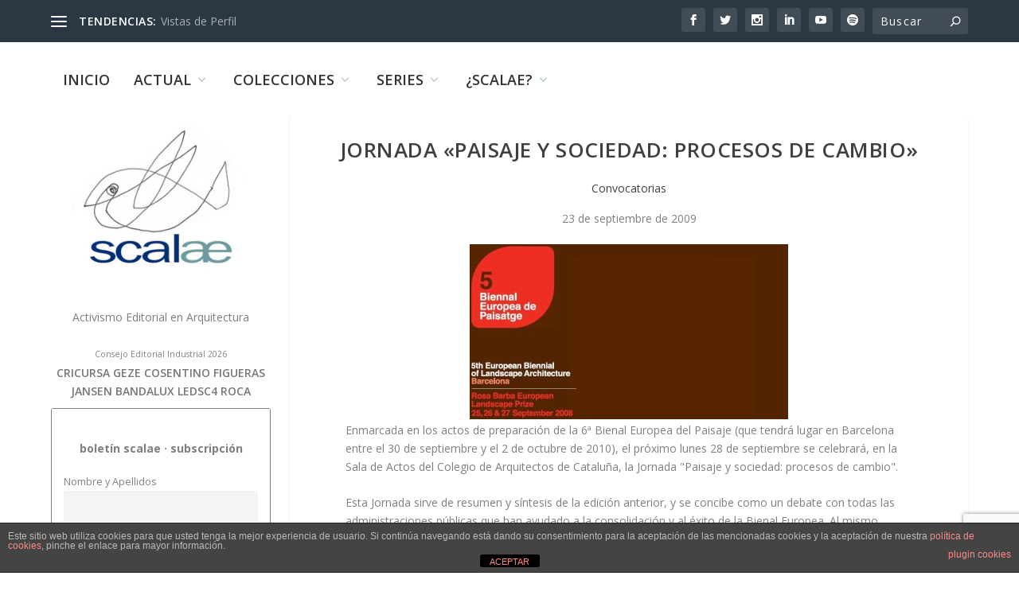

--- FILE ---
content_type: text/html; charset=utf-8
request_url: https://www.google.com/recaptcha/api2/anchor?ar=1&k=6LcrplQrAAAAAMJ9ISS-ZDV9qw65kqaIZQB8Bp_N&co=aHR0cHM6Ly9zY2FsYWUubmV0OjQ0Mw..&hl=en&v=PoyoqOPhxBO7pBk68S4YbpHZ&size=invisible&anchor-ms=20000&execute-ms=30000&cb=lz82bp9igjuv
body_size: 48833
content:
<!DOCTYPE HTML><html dir="ltr" lang="en"><head><meta http-equiv="Content-Type" content="text/html; charset=UTF-8">
<meta http-equiv="X-UA-Compatible" content="IE=edge">
<title>reCAPTCHA</title>
<style type="text/css">
/* cyrillic-ext */
@font-face {
  font-family: 'Roboto';
  font-style: normal;
  font-weight: 400;
  font-stretch: 100%;
  src: url(//fonts.gstatic.com/s/roboto/v48/KFO7CnqEu92Fr1ME7kSn66aGLdTylUAMa3GUBHMdazTgWw.woff2) format('woff2');
  unicode-range: U+0460-052F, U+1C80-1C8A, U+20B4, U+2DE0-2DFF, U+A640-A69F, U+FE2E-FE2F;
}
/* cyrillic */
@font-face {
  font-family: 'Roboto';
  font-style: normal;
  font-weight: 400;
  font-stretch: 100%;
  src: url(//fonts.gstatic.com/s/roboto/v48/KFO7CnqEu92Fr1ME7kSn66aGLdTylUAMa3iUBHMdazTgWw.woff2) format('woff2');
  unicode-range: U+0301, U+0400-045F, U+0490-0491, U+04B0-04B1, U+2116;
}
/* greek-ext */
@font-face {
  font-family: 'Roboto';
  font-style: normal;
  font-weight: 400;
  font-stretch: 100%;
  src: url(//fonts.gstatic.com/s/roboto/v48/KFO7CnqEu92Fr1ME7kSn66aGLdTylUAMa3CUBHMdazTgWw.woff2) format('woff2');
  unicode-range: U+1F00-1FFF;
}
/* greek */
@font-face {
  font-family: 'Roboto';
  font-style: normal;
  font-weight: 400;
  font-stretch: 100%;
  src: url(//fonts.gstatic.com/s/roboto/v48/KFO7CnqEu92Fr1ME7kSn66aGLdTylUAMa3-UBHMdazTgWw.woff2) format('woff2');
  unicode-range: U+0370-0377, U+037A-037F, U+0384-038A, U+038C, U+038E-03A1, U+03A3-03FF;
}
/* math */
@font-face {
  font-family: 'Roboto';
  font-style: normal;
  font-weight: 400;
  font-stretch: 100%;
  src: url(//fonts.gstatic.com/s/roboto/v48/KFO7CnqEu92Fr1ME7kSn66aGLdTylUAMawCUBHMdazTgWw.woff2) format('woff2');
  unicode-range: U+0302-0303, U+0305, U+0307-0308, U+0310, U+0312, U+0315, U+031A, U+0326-0327, U+032C, U+032F-0330, U+0332-0333, U+0338, U+033A, U+0346, U+034D, U+0391-03A1, U+03A3-03A9, U+03B1-03C9, U+03D1, U+03D5-03D6, U+03F0-03F1, U+03F4-03F5, U+2016-2017, U+2034-2038, U+203C, U+2040, U+2043, U+2047, U+2050, U+2057, U+205F, U+2070-2071, U+2074-208E, U+2090-209C, U+20D0-20DC, U+20E1, U+20E5-20EF, U+2100-2112, U+2114-2115, U+2117-2121, U+2123-214F, U+2190, U+2192, U+2194-21AE, U+21B0-21E5, U+21F1-21F2, U+21F4-2211, U+2213-2214, U+2216-22FF, U+2308-230B, U+2310, U+2319, U+231C-2321, U+2336-237A, U+237C, U+2395, U+239B-23B7, U+23D0, U+23DC-23E1, U+2474-2475, U+25AF, U+25B3, U+25B7, U+25BD, U+25C1, U+25CA, U+25CC, U+25FB, U+266D-266F, U+27C0-27FF, U+2900-2AFF, U+2B0E-2B11, U+2B30-2B4C, U+2BFE, U+3030, U+FF5B, U+FF5D, U+1D400-1D7FF, U+1EE00-1EEFF;
}
/* symbols */
@font-face {
  font-family: 'Roboto';
  font-style: normal;
  font-weight: 400;
  font-stretch: 100%;
  src: url(//fonts.gstatic.com/s/roboto/v48/KFO7CnqEu92Fr1ME7kSn66aGLdTylUAMaxKUBHMdazTgWw.woff2) format('woff2');
  unicode-range: U+0001-000C, U+000E-001F, U+007F-009F, U+20DD-20E0, U+20E2-20E4, U+2150-218F, U+2190, U+2192, U+2194-2199, U+21AF, U+21E6-21F0, U+21F3, U+2218-2219, U+2299, U+22C4-22C6, U+2300-243F, U+2440-244A, U+2460-24FF, U+25A0-27BF, U+2800-28FF, U+2921-2922, U+2981, U+29BF, U+29EB, U+2B00-2BFF, U+4DC0-4DFF, U+FFF9-FFFB, U+10140-1018E, U+10190-1019C, U+101A0, U+101D0-101FD, U+102E0-102FB, U+10E60-10E7E, U+1D2C0-1D2D3, U+1D2E0-1D37F, U+1F000-1F0FF, U+1F100-1F1AD, U+1F1E6-1F1FF, U+1F30D-1F30F, U+1F315, U+1F31C, U+1F31E, U+1F320-1F32C, U+1F336, U+1F378, U+1F37D, U+1F382, U+1F393-1F39F, U+1F3A7-1F3A8, U+1F3AC-1F3AF, U+1F3C2, U+1F3C4-1F3C6, U+1F3CA-1F3CE, U+1F3D4-1F3E0, U+1F3ED, U+1F3F1-1F3F3, U+1F3F5-1F3F7, U+1F408, U+1F415, U+1F41F, U+1F426, U+1F43F, U+1F441-1F442, U+1F444, U+1F446-1F449, U+1F44C-1F44E, U+1F453, U+1F46A, U+1F47D, U+1F4A3, U+1F4B0, U+1F4B3, U+1F4B9, U+1F4BB, U+1F4BF, U+1F4C8-1F4CB, U+1F4D6, U+1F4DA, U+1F4DF, U+1F4E3-1F4E6, U+1F4EA-1F4ED, U+1F4F7, U+1F4F9-1F4FB, U+1F4FD-1F4FE, U+1F503, U+1F507-1F50B, U+1F50D, U+1F512-1F513, U+1F53E-1F54A, U+1F54F-1F5FA, U+1F610, U+1F650-1F67F, U+1F687, U+1F68D, U+1F691, U+1F694, U+1F698, U+1F6AD, U+1F6B2, U+1F6B9-1F6BA, U+1F6BC, U+1F6C6-1F6CF, U+1F6D3-1F6D7, U+1F6E0-1F6EA, U+1F6F0-1F6F3, U+1F6F7-1F6FC, U+1F700-1F7FF, U+1F800-1F80B, U+1F810-1F847, U+1F850-1F859, U+1F860-1F887, U+1F890-1F8AD, U+1F8B0-1F8BB, U+1F8C0-1F8C1, U+1F900-1F90B, U+1F93B, U+1F946, U+1F984, U+1F996, U+1F9E9, U+1FA00-1FA6F, U+1FA70-1FA7C, U+1FA80-1FA89, U+1FA8F-1FAC6, U+1FACE-1FADC, U+1FADF-1FAE9, U+1FAF0-1FAF8, U+1FB00-1FBFF;
}
/* vietnamese */
@font-face {
  font-family: 'Roboto';
  font-style: normal;
  font-weight: 400;
  font-stretch: 100%;
  src: url(//fonts.gstatic.com/s/roboto/v48/KFO7CnqEu92Fr1ME7kSn66aGLdTylUAMa3OUBHMdazTgWw.woff2) format('woff2');
  unicode-range: U+0102-0103, U+0110-0111, U+0128-0129, U+0168-0169, U+01A0-01A1, U+01AF-01B0, U+0300-0301, U+0303-0304, U+0308-0309, U+0323, U+0329, U+1EA0-1EF9, U+20AB;
}
/* latin-ext */
@font-face {
  font-family: 'Roboto';
  font-style: normal;
  font-weight: 400;
  font-stretch: 100%;
  src: url(//fonts.gstatic.com/s/roboto/v48/KFO7CnqEu92Fr1ME7kSn66aGLdTylUAMa3KUBHMdazTgWw.woff2) format('woff2');
  unicode-range: U+0100-02BA, U+02BD-02C5, U+02C7-02CC, U+02CE-02D7, U+02DD-02FF, U+0304, U+0308, U+0329, U+1D00-1DBF, U+1E00-1E9F, U+1EF2-1EFF, U+2020, U+20A0-20AB, U+20AD-20C0, U+2113, U+2C60-2C7F, U+A720-A7FF;
}
/* latin */
@font-face {
  font-family: 'Roboto';
  font-style: normal;
  font-weight: 400;
  font-stretch: 100%;
  src: url(//fonts.gstatic.com/s/roboto/v48/KFO7CnqEu92Fr1ME7kSn66aGLdTylUAMa3yUBHMdazQ.woff2) format('woff2');
  unicode-range: U+0000-00FF, U+0131, U+0152-0153, U+02BB-02BC, U+02C6, U+02DA, U+02DC, U+0304, U+0308, U+0329, U+2000-206F, U+20AC, U+2122, U+2191, U+2193, U+2212, U+2215, U+FEFF, U+FFFD;
}
/* cyrillic-ext */
@font-face {
  font-family: 'Roboto';
  font-style: normal;
  font-weight: 500;
  font-stretch: 100%;
  src: url(//fonts.gstatic.com/s/roboto/v48/KFO7CnqEu92Fr1ME7kSn66aGLdTylUAMa3GUBHMdazTgWw.woff2) format('woff2');
  unicode-range: U+0460-052F, U+1C80-1C8A, U+20B4, U+2DE0-2DFF, U+A640-A69F, U+FE2E-FE2F;
}
/* cyrillic */
@font-face {
  font-family: 'Roboto';
  font-style: normal;
  font-weight: 500;
  font-stretch: 100%;
  src: url(//fonts.gstatic.com/s/roboto/v48/KFO7CnqEu92Fr1ME7kSn66aGLdTylUAMa3iUBHMdazTgWw.woff2) format('woff2');
  unicode-range: U+0301, U+0400-045F, U+0490-0491, U+04B0-04B1, U+2116;
}
/* greek-ext */
@font-face {
  font-family: 'Roboto';
  font-style: normal;
  font-weight: 500;
  font-stretch: 100%;
  src: url(//fonts.gstatic.com/s/roboto/v48/KFO7CnqEu92Fr1ME7kSn66aGLdTylUAMa3CUBHMdazTgWw.woff2) format('woff2');
  unicode-range: U+1F00-1FFF;
}
/* greek */
@font-face {
  font-family: 'Roboto';
  font-style: normal;
  font-weight: 500;
  font-stretch: 100%;
  src: url(//fonts.gstatic.com/s/roboto/v48/KFO7CnqEu92Fr1ME7kSn66aGLdTylUAMa3-UBHMdazTgWw.woff2) format('woff2');
  unicode-range: U+0370-0377, U+037A-037F, U+0384-038A, U+038C, U+038E-03A1, U+03A3-03FF;
}
/* math */
@font-face {
  font-family: 'Roboto';
  font-style: normal;
  font-weight: 500;
  font-stretch: 100%;
  src: url(//fonts.gstatic.com/s/roboto/v48/KFO7CnqEu92Fr1ME7kSn66aGLdTylUAMawCUBHMdazTgWw.woff2) format('woff2');
  unicode-range: U+0302-0303, U+0305, U+0307-0308, U+0310, U+0312, U+0315, U+031A, U+0326-0327, U+032C, U+032F-0330, U+0332-0333, U+0338, U+033A, U+0346, U+034D, U+0391-03A1, U+03A3-03A9, U+03B1-03C9, U+03D1, U+03D5-03D6, U+03F0-03F1, U+03F4-03F5, U+2016-2017, U+2034-2038, U+203C, U+2040, U+2043, U+2047, U+2050, U+2057, U+205F, U+2070-2071, U+2074-208E, U+2090-209C, U+20D0-20DC, U+20E1, U+20E5-20EF, U+2100-2112, U+2114-2115, U+2117-2121, U+2123-214F, U+2190, U+2192, U+2194-21AE, U+21B0-21E5, U+21F1-21F2, U+21F4-2211, U+2213-2214, U+2216-22FF, U+2308-230B, U+2310, U+2319, U+231C-2321, U+2336-237A, U+237C, U+2395, U+239B-23B7, U+23D0, U+23DC-23E1, U+2474-2475, U+25AF, U+25B3, U+25B7, U+25BD, U+25C1, U+25CA, U+25CC, U+25FB, U+266D-266F, U+27C0-27FF, U+2900-2AFF, U+2B0E-2B11, U+2B30-2B4C, U+2BFE, U+3030, U+FF5B, U+FF5D, U+1D400-1D7FF, U+1EE00-1EEFF;
}
/* symbols */
@font-face {
  font-family: 'Roboto';
  font-style: normal;
  font-weight: 500;
  font-stretch: 100%;
  src: url(//fonts.gstatic.com/s/roboto/v48/KFO7CnqEu92Fr1ME7kSn66aGLdTylUAMaxKUBHMdazTgWw.woff2) format('woff2');
  unicode-range: U+0001-000C, U+000E-001F, U+007F-009F, U+20DD-20E0, U+20E2-20E4, U+2150-218F, U+2190, U+2192, U+2194-2199, U+21AF, U+21E6-21F0, U+21F3, U+2218-2219, U+2299, U+22C4-22C6, U+2300-243F, U+2440-244A, U+2460-24FF, U+25A0-27BF, U+2800-28FF, U+2921-2922, U+2981, U+29BF, U+29EB, U+2B00-2BFF, U+4DC0-4DFF, U+FFF9-FFFB, U+10140-1018E, U+10190-1019C, U+101A0, U+101D0-101FD, U+102E0-102FB, U+10E60-10E7E, U+1D2C0-1D2D3, U+1D2E0-1D37F, U+1F000-1F0FF, U+1F100-1F1AD, U+1F1E6-1F1FF, U+1F30D-1F30F, U+1F315, U+1F31C, U+1F31E, U+1F320-1F32C, U+1F336, U+1F378, U+1F37D, U+1F382, U+1F393-1F39F, U+1F3A7-1F3A8, U+1F3AC-1F3AF, U+1F3C2, U+1F3C4-1F3C6, U+1F3CA-1F3CE, U+1F3D4-1F3E0, U+1F3ED, U+1F3F1-1F3F3, U+1F3F5-1F3F7, U+1F408, U+1F415, U+1F41F, U+1F426, U+1F43F, U+1F441-1F442, U+1F444, U+1F446-1F449, U+1F44C-1F44E, U+1F453, U+1F46A, U+1F47D, U+1F4A3, U+1F4B0, U+1F4B3, U+1F4B9, U+1F4BB, U+1F4BF, U+1F4C8-1F4CB, U+1F4D6, U+1F4DA, U+1F4DF, U+1F4E3-1F4E6, U+1F4EA-1F4ED, U+1F4F7, U+1F4F9-1F4FB, U+1F4FD-1F4FE, U+1F503, U+1F507-1F50B, U+1F50D, U+1F512-1F513, U+1F53E-1F54A, U+1F54F-1F5FA, U+1F610, U+1F650-1F67F, U+1F687, U+1F68D, U+1F691, U+1F694, U+1F698, U+1F6AD, U+1F6B2, U+1F6B9-1F6BA, U+1F6BC, U+1F6C6-1F6CF, U+1F6D3-1F6D7, U+1F6E0-1F6EA, U+1F6F0-1F6F3, U+1F6F7-1F6FC, U+1F700-1F7FF, U+1F800-1F80B, U+1F810-1F847, U+1F850-1F859, U+1F860-1F887, U+1F890-1F8AD, U+1F8B0-1F8BB, U+1F8C0-1F8C1, U+1F900-1F90B, U+1F93B, U+1F946, U+1F984, U+1F996, U+1F9E9, U+1FA00-1FA6F, U+1FA70-1FA7C, U+1FA80-1FA89, U+1FA8F-1FAC6, U+1FACE-1FADC, U+1FADF-1FAE9, U+1FAF0-1FAF8, U+1FB00-1FBFF;
}
/* vietnamese */
@font-face {
  font-family: 'Roboto';
  font-style: normal;
  font-weight: 500;
  font-stretch: 100%;
  src: url(//fonts.gstatic.com/s/roboto/v48/KFO7CnqEu92Fr1ME7kSn66aGLdTylUAMa3OUBHMdazTgWw.woff2) format('woff2');
  unicode-range: U+0102-0103, U+0110-0111, U+0128-0129, U+0168-0169, U+01A0-01A1, U+01AF-01B0, U+0300-0301, U+0303-0304, U+0308-0309, U+0323, U+0329, U+1EA0-1EF9, U+20AB;
}
/* latin-ext */
@font-face {
  font-family: 'Roboto';
  font-style: normal;
  font-weight: 500;
  font-stretch: 100%;
  src: url(//fonts.gstatic.com/s/roboto/v48/KFO7CnqEu92Fr1ME7kSn66aGLdTylUAMa3KUBHMdazTgWw.woff2) format('woff2');
  unicode-range: U+0100-02BA, U+02BD-02C5, U+02C7-02CC, U+02CE-02D7, U+02DD-02FF, U+0304, U+0308, U+0329, U+1D00-1DBF, U+1E00-1E9F, U+1EF2-1EFF, U+2020, U+20A0-20AB, U+20AD-20C0, U+2113, U+2C60-2C7F, U+A720-A7FF;
}
/* latin */
@font-face {
  font-family: 'Roboto';
  font-style: normal;
  font-weight: 500;
  font-stretch: 100%;
  src: url(//fonts.gstatic.com/s/roboto/v48/KFO7CnqEu92Fr1ME7kSn66aGLdTylUAMa3yUBHMdazQ.woff2) format('woff2');
  unicode-range: U+0000-00FF, U+0131, U+0152-0153, U+02BB-02BC, U+02C6, U+02DA, U+02DC, U+0304, U+0308, U+0329, U+2000-206F, U+20AC, U+2122, U+2191, U+2193, U+2212, U+2215, U+FEFF, U+FFFD;
}
/* cyrillic-ext */
@font-face {
  font-family: 'Roboto';
  font-style: normal;
  font-weight: 900;
  font-stretch: 100%;
  src: url(//fonts.gstatic.com/s/roboto/v48/KFO7CnqEu92Fr1ME7kSn66aGLdTylUAMa3GUBHMdazTgWw.woff2) format('woff2');
  unicode-range: U+0460-052F, U+1C80-1C8A, U+20B4, U+2DE0-2DFF, U+A640-A69F, U+FE2E-FE2F;
}
/* cyrillic */
@font-face {
  font-family: 'Roboto';
  font-style: normal;
  font-weight: 900;
  font-stretch: 100%;
  src: url(//fonts.gstatic.com/s/roboto/v48/KFO7CnqEu92Fr1ME7kSn66aGLdTylUAMa3iUBHMdazTgWw.woff2) format('woff2');
  unicode-range: U+0301, U+0400-045F, U+0490-0491, U+04B0-04B1, U+2116;
}
/* greek-ext */
@font-face {
  font-family: 'Roboto';
  font-style: normal;
  font-weight: 900;
  font-stretch: 100%;
  src: url(//fonts.gstatic.com/s/roboto/v48/KFO7CnqEu92Fr1ME7kSn66aGLdTylUAMa3CUBHMdazTgWw.woff2) format('woff2');
  unicode-range: U+1F00-1FFF;
}
/* greek */
@font-face {
  font-family: 'Roboto';
  font-style: normal;
  font-weight: 900;
  font-stretch: 100%;
  src: url(//fonts.gstatic.com/s/roboto/v48/KFO7CnqEu92Fr1ME7kSn66aGLdTylUAMa3-UBHMdazTgWw.woff2) format('woff2');
  unicode-range: U+0370-0377, U+037A-037F, U+0384-038A, U+038C, U+038E-03A1, U+03A3-03FF;
}
/* math */
@font-face {
  font-family: 'Roboto';
  font-style: normal;
  font-weight: 900;
  font-stretch: 100%;
  src: url(//fonts.gstatic.com/s/roboto/v48/KFO7CnqEu92Fr1ME7kSn66aGLdTylUAMawCUBHMdazTgWw.woff2) format('woff2');
  unicode-range: U+0302-0303, U+0305, U+0307-0308, U+0310, U+0312, U+0315, U+031A, U+0326-0327, U+032C, U+032F-0330, U+0332-0333, U+0338, U+033A, U+0346, U+034D, U+0391-03A1, U+03A3-03A9, U+03B1-03C9, U+03D1, U+03D5-03D6, U+03F0-03F1, U+03F4-03F5, U+2016-2017, U+2034-2038, U+203C, U+2040, U+2043, U+2047, U+2050, U+2057, U+205F, U+2070-2071, U+2074-208E, U+2090-209C, U+20D0-20DC, U+20E1, U+20E5-20EF, U+2100-2112, U+2114-2115, U+2117-2121, U+2123-214F, U+2190, U+2192, U+2194-21AE, U+21B0-21E5, U+21F1-21F2, U+21F4-2211, U+2213-2214, U+2216-22FF, U+2308-230B, U+2310, U+2319, U+231C-2321, U+2336-237A, U+237C, U+2395, U+239B-23B7, U+23D0, U+23DC-23E1, U+2474-2475, U+25AF, U+25B3, U+25B7, U+25BD, U+25C1, U+25CA, U+25CC, U+25FB, U+266D-266F, U+27C0-27FF, U+2900-2AFF, U+2B0E-2B11, U+2B30-2B4C, U+2BFE, U+3030, U+FF5B, U+FF5D, U+1D400-1D7FF, U+1EE00-1EEFF;
}
/* symbols */
@font-face {
  font-family: 'Roboto';
  font-style: normal;
  font-weight: 900;
  font-stretch: 100%;
  src: url(//fonts.gstatic.com/s/roboto/v48/KFO7CnqEu92Fr1ME7kSn66aGLdTylUAMaxKUBHMdazTgWw.woff2) format('woff2');
  unicode-range: U+0001-000C, U+000E-001F, U+007F-009F, U+20DD-20E0, U+20E2-20E4, U+2150-218F, U+2190, U+2192, U+2194-2199, U+21AF, U+21E6-21F0, U+21F3, U+2218-2219, U+2299, U+22C4-22C6, U+2300-243F, U+2440-244A, U+2460-24FF, U+25A0-27BF, U+2800-28FF, U+2921-2922, U+2981, U+29BF, U+29EB, U+2B00-2BFF, U+4DC0-4DFF, U+FFF9-FFFB, U+10140-1018E, U+10190-1019C, U+101A0, U+101D0-101FD, U+102E0-102FB, U+10E60-10E7E, U+1D2C0-1D2D3, U+1D2E0-1D37F, U+1F000-1F0FF, U+1F100-1F1AD, U+1F1E6-1F1FF, U+1F30D-1F30F, U+1F315, U+1F31C, U+1F31E, U+1F320-1F32C, U+1F336, U+1F378, U+1F37D, U+1F382, U+1F393-1F39F, U+1F3A7-1F3A8, U+1F3AC-1F3AF, U+1F3C2, U+1F3C4-1F3C6, U+1F3CA-1F3CE, U+1F3D4-1F3E0, U+1F3ED, U+1F3F1-1F3F3, U+1F3F5-1F3F7, U+1F408, U+1F415, U+1F41F, U+1F426, U+1F43F, U+1F441-1F442, U+1F444, U+1F446-1F449, U+1F44C-1F44E, U+1F453, U+1F46A, U+1F47D, U+1F4A3, U+1F4B0, U+1F4B3, U+1F4B9, U+1F4BB, U+1F4BF, U+1F4C8-1F4CB, U+1F4D6, U+1F4DA, U+1F4DF, U+1F4E3-1F4E6, U+1F4EA-1F4ED, U+1F4F7, U+1F4F9-1F4FB, U+1F4FD-1F4FE, U+1F503, U+1F507-1F50B, U+1F50D, U+1F512-1F513, U+1F53E-1F54A, U+1F54F-1F5FA, U+1F610, U+1F650-1F67F, U+1F687, U+1F68D, U+1F691, U+1F694, U+1F698, U+1F6AD, U+1F6B2, U+1F6B9-1F6BA, U+1F6BC, U+1F6C6-1F6CF, U+1F6D3-1F6D7, U+1F6E0-1F6EA, U+1F6F0-1F6F3, U+1F6F7-1F6FC, U+1F700-1F7FF, U+1F800-1F80B, U+1F810-1F847, U+1F850-1F859, U+1F860-1F887, U+1F890-1F8AD, U+1F8B0-1F8BB, U+1F8C0-1F8C1, U+1F900-1F90B, U+1F93B, U+1F946, U+1F984, U+1F996, U+1F9E9, U+1FA00-1FA6F, U+1FA70-1FA7C, U+1FA80-1FA89, U+1FA8F-1FAC6, U+1FACE-1FADC, U+1FADF-1FAE9, U+1FAF0-1FAF8, U+1FB00-1FBFF;
}
/* vietnamese */
@font-face {
  font-family: 'Roboto';
  font-style: normal;
  font-weight: 900;
  font-stretch: 100%;
  src: url(//fonts.gstatic.com/s/roboto/v48/KFO7CnqEu92Fr1ME7kSn66aGLdTylUAMa3OUBHMdazTgWw.woff2) format('woff2');
  unicode-range: U+0102-0103, U+0110-0111, U+0128-0129, U+0168-0169, U+01A0-01A1, U+01AF-01B0, U+0300-0301, U+0303-0304, U+0308-0309, U+0323, U+0329, U+1EA0-1EF9, U+20AB;
}
/* latin-ext */
@font-face {
  font-family: 'Roboto';
  font-style: normal;
  font-weight: 900;
  font-stretch: 100%;
  src: url(//fonts.gstatic.com/s/roboto/v48/KFO7CnqEu92Fr1ME7kSn66aGLdTylUAMa3KUBHMdazTgWw.woff2) format('woff2');
  unicode-range: U+0100-02BA, U+02BD-02C5, U+02C7-02CC, U+02CE-02D7, U+02DD-02FF, U+0304, U+0308, U+0329, U+1D00-1DBF, U+1E00-1E9F, U+1EF2-1EFF, U+2020, U+20A0-20AB, U+20AD-20C0, U+2113, U+2C60-2C7F, U+A720-A7FF;
}
/* latin */
@font-face {
  font-family: 'Roboto';
  font-style: normal;
  font-weight: 900;
  font-stretch: 100%;
  src: url(//fonts.gstatic.com/s/roboto/v48/KFO7CnqEu92Fr1ME7kSn66aGLdTylUAMa3yUBHMdazQ.woff2) format('woff2');
  unicode-range: U+0000-00FF, U+0131, U+0152-0153, U+02BB-02BC, U+02C6, U+02DA, U+02DC, U+0304, U+0308, U+0329, U+2000-206F, U+20AC, U+2122, U+2191, U+2193, U+2212, U+2215, U+FEFF, U+FFFD;
}

</style>
<link rel="stylesheet" type="text/css" href="https://www.gstatic.com/recaptcha/releases/PoyoqOPhxBO7pBk68S4YbpHZ/styles__ltr.css">
<script nonce="BoCdoeigKeHCSQes5lZy9g" type="text/javascript">window['__recaptcha_api'] = 'https://www.google.com/recaptcha/api2/';</script>
<script type="text/javascript" src="https://www.gstatic.com/recaptcha/releases/PoyoqOPhxBO7pBk68S4YbpHZ/recaptcha__en.js" nonce="BoCdoeigKeHCSQes5lZy9g">
      
    </script></head>
<body><div id="rc-anchor-alert" class="rc-anchor-alert"></div>
<input type="hidden" id="recaptcha-token" value="[base64]">
<script type="text/javascript" nonce="BoCdoeigKeHCSQes5lZy9g">
      recaptcha.anchor.Main.init("[\x22ainput\x22,[\x22bgdata\x22,\x22\x22,\[base64]/[base64]/[base64]/[base64]/[base64]/[base64]/[base64]/[base64]/[base64]/[base64]\\u003d\x22,\[base64]\\u003d\x22,\x22S8Odwo4cK8Oow45VwovDn8O8c34OSsKrw6hJQMKtSEjDucOzwpZpfcOXw4zCggDCpjgGwqUkwpV5a8KIS8KKJQXDkU58ecKEwpfDj8KRw6LDlMKaw5fDpyvCsmjCiMK4wqvCkcKjw7HCgSbDkMKLC8KPYlDDicO6wpXDiMOZw7/CjsOiwq0HZsKSwql3QQg2wqQjwpgdBcKcwqHDqU/DnMKrw5bCn8OpPUFGwrAdwqHCvMKWwoktGcKBDUDDocOywqzCtMOPwoDCmT3DkyTCqsOAw4LDj8O1wpsKwqB6IMOfwqMfwpJcdsOZwqAeUcKUw5tJZ8K0wrVuw6xQw5HCnCfDngrCs1LCjcO/OcKiw5tIwrzDl8OQF8OMPj4XBcKUdQ55fsOOJsKebMOyLcOSwqDDuXHDlsK7w6DCmCLDgR9CehjCsjUaw5FAw7Y3wr/CnxzDpTDDhMKJH8ObwrpQwq7Dk8K7w4PDr2xUcMK/DsKbw67CtsOHDQFmGkvCkX49woPDpGl1w4TCuUTCg21Pw5MJC1zCm8O4wpoww7PDoXN5EsKPAMKXEMKEYR1VKcKRbsOKw7tFRgjDq0zCi8KLTllZNzpIwp4TB8KOw6Ztw6TCpXdJw5/[base64]/OHxDwrTCiG5Ww4XDvsOiScObw6/Cu8OqXEASNsOnwps1QcOFTUk5N8OJw6jCk8OPw6PCl8K4PcKTwpo2EcKNwoHCihrDm8OCfmfDozoBwqtEwofCrMOuwoJSXWvDi8OZFhxQFmJtwrrDhFNjw6vCl8KZWsOmBWx5w6kYB8Kxw5PClMO2wr/CmcOnW1RCLDJNH2kGwrbDlVlccMOvwo4dwolHEMKTHsKGKsKXw7DDlcKON8O7wpTCl8Kww64yw5kjw6QVX8K3bg5XwqbDgMO2wrzCgcOIwqDDv23CrU7DtMOVwrFOwq7Cj8KTRMK0wph3acO3w6TCshE4HsKswoYGw6sPwpTDvcK/wq9fP8K/[base64]/ClMO/wqVzwq/CgcOJa21ycS57BMKHwqjDjEs8w4Y/K07Cs8O/QcOFPMOScyJZwr/DuRNiwoLCjWLDj8K2w5g5TsOKwo5cPMKbQcKfw6U5wp7DssK3cT/Cs8Krw4/[base64]/DrxFwH2zDjcKaW1fCgsKMwq8Kw4DCkUrCvl3ClHzCvnvCucOaYsKSXcOVIcKwCcKMOGcJw4A/wrtGc8OYC8OoKgkNwrPCqcK8wo7DsiVawrgdw5PCk8KqwowIYMOcw7zClyvCuEfDhsO2w4NXbsOXwo4Fw5TDgMKaw5fCjgrCpxolDMOcwoZZecKcC8KBaTNgbHN5worDhcOwSm8QVMO9wrohw589w4M4FS1HagkKA8KkecOTwr7DnsKTw4zCrl/[base64]/Ct8OAwoTCnXrCq1rDpMOww6fDtibDr0HCucOjH8OpHMKQwpXDtMOBGcKWOcOVw6HCt3DCil/[base64]/ChBRmC8O/wonDjMO2woLDq0bCv8KXaiZlwpzDt1ZRF8OYwqdkwqTCk8O8w4diw6FSwrHChGJ2QQTCvMOXBiVqw63CiMKhCSJSwojDtnbChAgoIjDCmlYEFT/Cj0jDmxt+EknCkMOKw4/Csz/CjlAkM8OTw4w8JsO6wocAw4zCtsOmGjdrwr7CnUnCqQTDqkHCtT0GZMO/[base64]/[base64]/w55bw4hhCsOQN1xOwq7CqcOcw7PDusKbQAzDpgnDsSHDnUbCssKKPsKAKAzDlMOPAsKBw6xnMyHDmW/DhzfCpSo7wozCsTs9w67CqsKcwoVGwrxLAnbDgsK/wqsqPFgifcO7wr3DgsK/[base64]/[base64]/DqSFKHRfCscKGCW1KwpLDm8KRwr9/w67DtcO0worCghV+VnxNw7gywpTDni0Aw69jwpUuw7XCksOWfsKWL8O+wprCjsOFwqLCv0Q/wqvCgsOdBCA4CMKtHhbDgy7Cox7CjsKsesKRw5XCnsO3T07Ct8KHw7wjOcKNw5bDnEDDqMO0O2/DjWbCkxnDh17Dm8OCwqZ6w4rDvy3ChQVGwq8/w5ILLcKXZcOow4hewp5TworCl03Dk29Lw4DDoGPCtgrDlRMswrvDv8Kew55/Sh/DkS3CvcKEw7Qmw5HDs8K1wrDCmkrCi8OKwrrDisOJw5YVTDDCmHDDqi4XFF/Dsml5wo4Ww4vDmSHCi0nDrsKDwp7DsH8Pw4/DosKYwq0TfMORwphICm7DkHchWcKzwq4Fw6XDscOwwqXDpcOKPSnDgsKkwpXCqQ3DhsO8E8Ktw73CvsKYwrDCghYjG8KwMHJ0w4NNwrFvw5AHw7dAwqnChGwTB8Oewo5pw7BwAEUvwovDijvDp8KvwrDCiiLDtcO/w6DDl8O4EnN3CUlMOkwAK8O5w6XDm8K1w6pLL1sVOMKPwps8dV3DuAhXaEHCvgF9MhIMwr/DucKKKQhrw7RCw5VlwqTDukXDtMOvM1fDnMOkw5olwoo9wpV7w7rCji5CPsK7ScOawqAew7sUGMKfYS8zc3/[base64]/DsDJ2YT/DhsODw4EvPsOAwrbDgHjDn8ObXxPCn1huwrzCt8K0wqU/wrgdP8KDOGJRVsOQwq4Be8OPWcOzwrjChMO6w7HDuCFgE8KnVMKUBDLCimBxwqcIwrUFR8OUw6bCjBnCiDh0UMOxcsKtwrg3JmgbGx4kS8OFwobCgz3DisKCwrjCrgMHLwIhZykgw70Bw7LCnnF7w5PCug/CrGjCusOlCMOrScKEwoIWPjvCmMKKdHPDksO1wrXDqjzDl2YHwqjCogkIwrXDogXDtsOTw41FwpvDjMOew5VMwqsxwqVfw7UwdMKWIMOfKn/DuMK5N1BUfsKiwpVyw6PDlEXCiRRww4fCj8KrwqR5L8KMBV/Dk8OfGcOSAi7CgB7DlsKFSjxPHj/[base64]/CtSg6w6bCvijDmHTDqyvDsAjCrXsMwqnCvyTDqsO1ZjYJHsOIw4Rnw6Z+w5jDgiFmw7NLN8O8BjbCmMONBsOddj7CsTHDqVYEHW9QMcOaNMKZw44awpgAAMOfwqbClmYRBgvDmMK+wrUGf8OACCPDhMOpwp7DiMKXwq1Iw5B7QV8dE1bCkx/DoG/DjXPCq8OxYcO/[base64]/IsOhwolhN8OSY1vDvcKgE8OXLsOpwrY1TMOkRcO3w7VHViLCgHrCgllIwpZRXUzCvMKbW8KOw5kEWcK+fMKAGmDCicOOUcKaw5XCv8KGJmlAwqtGw7TDukdZw6/DuzoPw4zCmMK+KyJ3GRFbbcOLHHTCki9pRjNrGSLDswbCtsOsQHQpw500B8OOJMKKcsOpwopKwprDpVFdBwfCoyZcUz9Dw4FUcA7ClcOoLWjCg21IwqouJylLw6/DqsORw6TDicOQwo5ww47CultmwovDv8Kjw6bDisOfQD9kNsOzSwfCn8KIJ8OLDy/ClAA/w6DCs8Oyw77Dh8KVw6sIecOYJT7Dp8Oqwr8qw7DDrBTDusObHsO1HsOAGcKiBl92w7x2B8OLA3bDiMOcXAHCvibDp28pY8Oww5IKw5l1wrBUw5tEwohpw5BwAFYqwqoPw61Db0/[base64]/ciUDBMOARcO0wo7Ck2MdDCpkw5BCwq/CosKhw4UBKMOHXsO/w5Ytw5LCssO9wp86SMObe8OpLVnCjsKNw4o6w558bWZTMcOkw75nwoMFwplQfMKBwqw7w6x0McOoOMOEw54Dw7rCjlXCicKJw7HDssOxDjIMc8O/R2vCtMKcwoxEwpXCrMOVMsKVwoHCqsONwok7asOSw40uaQLDij0kfcOgw7nDjcK6woguZ3DCv3jDtcOLAkvDgxEpd8KbJTrDmMO8bsO0J8OZwpAcB8OLw5fCisOqwr/DlXVaNhjCsh4xw6gwwodYXcOnwo7Cg8O5wrknw5bDpw87w6jCu8KWwqXDskErwoRmwplTAMKdw6LClxvCpFrCqMOqWcKsw6LDo8O/CcOnwqvCjsO7woY0w7BPTVXDosKAFXlRwqvClMOhwqvDgcKAwqlVwqfDtcOIwpwqwrjCvcKww6nDoMOlbEZYenDDg8KUJcK+QnHDkD09ElnCiRs1w5bCoivDksO7wr4Ww7sTIx44IMKbwotyGUtzw7fChBIvwo3DsMO9JWZqwo4Gwo7CpcO4FsK/w6PDiH9aw6DDksOSUWvCkMKnwrXCijA9eE4rw48uF8K4cHzDpC7DicKIFsKoO8K9wrjDhQfCnsO4SsKsw47DhsKyIMKYwpNxw7fCkg19TMOywptjPADChUvDt8KIwoHDp8Oww5ZowrvCrFhGHsO8w6Zxwo5jw6hQw5PChcKae8K0wrjCtMO/[base64]/w6bDsXnCkHEWw5QNwpotAsKTDUMzwo/CtMOREnpWw5ojw6fDpCl0wrDDogA0LQTDqg9DfsKJw7rCh3J9DcOGLX8kCMK5KwUJw6/Dl8K/ECPDtMObwojDqlAGwpbCvsK8w4c9w4nDlMKBEMO6FnhQwpHCiCLDg0QCwq7CiU9xwpXDoMK/cFUeL8KwGA5uUUvCvMK5UsKHwr3Cn8OKdUs7wppjAcK9YMOUCcKTBMOsCMOFwoDDjsObAFvCrg8sw6TCvMKuSMKpw6Z0w57DjMOFIBtGFcOXw7zCscOuYzIcaMO7wo5/[base64]/esOxOsKed8OHKcK/[base64]/w5DDpsOqw5g3wpzDhVfCksOvIsK6wpt6Jw8IOzPCgTQfBS3DlB3DpmQMwpkjw7fCoSFMccKLFcKsfsKBw5rDsHhROWXDlcOAwrU0w4QnwrfDicKywrNMc3AIKcO7WMKOwr9Mw6ZkwqxOZMK2wqFsw5cKwocvw4/[base64]/CpH8Xwr7CicK8asKQMjDCh8Oqwottw6vCpQgawqleHhHCoG7DgTg/[base64]/[base64]/[base64]/CpsOXXsK0GFxnPDUMfh5gw6tAfMKIA8Orw7/[base64]/DscKEw517worDoHDDvWXDtm3DhMO8woDDuD/[base64]/DkcOPNcO4wrTCnkFLwrDDgXw6w7BFw7MiMcKSw4Yew7VWw5PCnggHwqbClcOHZyPCgUoubhhXw5VVD8O/VQJAwp5Zw6rDjsK+MMKiQcOsfz/DncK2OC3Cp8KsJk04AcKlw57DjAzDtkElEsK0akLCtcKwQT4LUsOew4fDvcOAIk9/w5rDuhnDh8KrwoDCj8O7wo0gwqbCpAEjw7VIwqZYw40mKSvCr8KdwrwNwr98PEIMw7FGNMOjw6fDqw1zFcOoe8K6GMK5w5HDl8OYIcKSKcKsw4TCjyDDsUPClTPCqsK2woXCjMK7G1/[base64]/JMKcR2bDu8Kuw7RewpzClsKhYR/DucO0woMJw4s/w5XDgRgre8K+EDtzdU3CnsKxGSsjwpnDvMK4E8Omw6LChmk6OMKwY8Klw7nCt3ATB1PCijgRb8KlEMOtw55QIxjDkMOuDAFeXgRXZzJfT8OdHX/DuDHDsh4NwqbDmCtXw6cAw77Cr1/DtwFFJ17DvsOIemjDpF0jw7nChmDCg8OuDcK2DSokw6nDpkLDoWoFwoTDvMOMd8OoV8Ovw5fDuMObQGN7KXrDsMOhOA/[base64]/ClC5FWEYFQGNawrnCpsO6w7dgSMKQU8KOw5DDs1nCk8Ktwq8AMcKxJ1FXwoMNw7obE8OYfioawql1ScKoFsOjej/[base64]/CvXwswqhmw4YkVgFQSMKXwqZQwpx1QMK2w7UlKcKfIMKYNyLDiMO9Zituw4PCmMOvVEUHPxTDjsO0w7hDJzc1w7g7woTDp8KRXsOQw6QNw4vDpUXDq8KKwp7Dq8ORQcOYeMObw6jDncKFbsK6bMK0wozDoyLDgEXCk05bPwLDi8O4wr3DuxrCsMO7wox9wq/CtVYEw5bDmBclOsKVWHjDkWLDoD/DmBbCpsK+w5EOZsKlQ8OuO8O2JsOdwpTDkcKMw5ZBwotZw5hcCGjDgEfDsMKyTsOUw68xw7zDg3DDg8OdOHA9ZcKRaMKBfkjDs8OHKTkpDMOXwqYKKnfDinVjwqceKMKpGF50w5nDnWfClcKmwoE5TMORwoXCqyo/[base64]/[base64]/CuQzDkF/DncOWwrxxaV3DrcOpdxAtw7cJwqI1wq7DhsKjX1lCwrzChcKaw4gwdyzDgsObw5jCtFZNw7TCksKAIxgycMOfCMKywpvCjwPClcOiw5vCjsKARcOQasOmFcOOw4DDtFDDpDRywq3CgHwOPWp4wpIMSUt6wojCiHnDpsKqV8OQb8OwSsONwrLDjcKWZ8Ozwr/ChMO5TsOUw53Cj8KoGDzDqQvDrWrDiRRjeQUFwoPDrizCv8KUw5bCsMO3wp5ZH8Klwo5LQRtkwq5Uw7pSwrXDl0YYwpfClA0vEMO6wpbCtMKeYU7CgsKiL8OCIsKwNRkVa23CrcKFesKDwp5uw4TClAQ+wpk9w4rCrcKjS2IUaTIKw6LDgiDCvEXCnl/[base64]/DoMKoPHkTRgDDh1I9ScK0Rg/Cp8OhwpXCs8OIF8KKw4dMbsKTWMK6VGwkGT/DtS1Sw6MrwprDlsObFsOGVMOSWyEueBbCvR0DwrXDuVTDtz0cXE0pw5ZgWMK/[base64]/[base64]/Cn0wcw4VTw5vDk8O1w6jCpCjClsKFBMOiw6LCt8K5JTLDkMKtw5vCkRfCgCJCw4PDiAcxw7xIZm3CvMKXwoLDiXXCpEPCp8K6wqdpw6ASw6c6wqZawpzDhW1qD8OTMsOCw6HCuntiw6Vgwpt/F8OmwqjCthXCm8OZNMOQfsKAwrnDg0jDoiJRwojClsO2w6UDwp9Aw5zCgMOzPyrDrEpjH2XCkxvDkVPCvhlpfRTCtsK0dzBawprDmh/DjsKMWMKpSWEoe8OJRMK8w63CkknCjsKAS8O5w7vCn8Krw5NBKmHCrsKnw4wPw4fDg8O5NMKpbsKYwrHCkcO2wqwbaMOofcK1F8OAwoQyw45yXlZVBhHCkcKuVEnDnsKjwo9ow4XDr8KvbH7Ctwpowr3Cr10ldhRcNMK1W8OGczJZw7DCtiBAw6/CjAxAPsKPT1rDj8OowqZ/wptZwrkqw6jChMKhwp3Dv1LCuE1mw5dYf8OdUDXDocK+KsOgXVXCni0Gwq7CmUDChcKgw5fCsAwcOgzCkMO3wpxTVsOUwqxNwrbCrwzDnBFQw7REw7t/wp7DjCohw7EOH8OXIjdHVAXDv8OlYjPCgcOdwqJLwqlsw7XDr8OYw7UvVcO3wrsbdRXDvsK2w44Zw5k4V8OgwolAN8Klw4/Dn3rDpjzDtsOKwqNGaEd0w6Z/A8KLaX0Fwq4REMOzwqnCont9OMKARMK8QcKmFMOXKyLDi0bDqcOxY8OnIkprw5MiEH7DgcK6woFtWsK2D8O8w6HDrhDCtRnDtwRdKMKrOcKLwrPDv13Cm2BFVT/DgxAjwrxVw5UxwrXCpn7Do8KechjDqcKMwooCD8OowpjCvk/DvcKywqcgwpdYXcKcesOUP8KbOMK8QcKlLRTCmnTDnsOzw73Ctn3Dt2I4w5USPl/DqMOww5HDscOlM3bDgRjDscKrw6jDmnc3W8Kqwohuw57DgDrDo8KKwr0kwpQwcVTDnhMmDzrDisOjFMOlNMKCw6LDtAxyYsKywoYswrjCjHA7XMOowrAjwpTDpMKyw698wqoQOBBhw6Iydi7CmcK6woE9wrfDvFoEwoUAQQsWWXDCgkJjw77DlcOLcMKKBMK/UgjChsKDw6zDosKKwqVbwppnACDCthzDtwlzwqnChWc6D2nDsVFFWxwWw6bDoMKpw7NZwpTClsKoKMOTH8O6CsKTOWh0woPDgzfCtCrDuBjCgBHCvcKhCsKTWH0fElBBNsOcwpBKw7JkTsO5w7fDtmo4OjsGw57DjxwBcQjCvisjwp/[base64]/[base64]/ClMKowovDkMKNwrVRXsOPMUPCnHjDhGtzwopRXsO8WwBvw7BYwqTDusOhw5lKXGcHw7c1aH/[base64]/[base64]/DrkHDk8K5YUXCnMKFwpcMwr3CsyvDghg/w6wJKcKwwqNlwr00KSvCvsK0w7IlwpbDnjjCqllzH1fDq8OnMSd2wqgkw6taSzzChDHCtcKWw6wIw6jDnmQTw6cvwpxvE1XCpMKswrwowolHwop5w51pw7J9wq8KQlwgw5rCrF7Cq8KbwoDCuWoENsKAw6/Dr8K6GVUQNRLChsKOZSjDmsOMbcO1w7HCoB94HMKKwrY/[base64]/DuFoJLRvCiMKywqxkKcKEJQNXw6gMw4wwwqjDrF4hNMO4w6HCn8KawqHDoMKgGMKyMsOJGcKlaMKgGsKnw4DCi8OqQcKbYmk3wrDCqcK6E8KcRsO6TSTDjA7CmcOAwr/Dk8KpFihKw4rDksO9wr11w7fCocOiw47Dq8KhIXXDpFXCtnHDl3nCqsKiH0XDvlAHdMO0w4U7M8OqAMOXw44Fw5DDpQTDjj4bwrLCncO+w4c6aMKQEwIDDcOgM3DCmz7DrsOyZnwAU8KlaGQEwocSYzLDkW8/AFbClcOMwqssZ0nCj3HDnmbDiihkw6lww7/[base64]/[base64]/[base64]/[base64]/CoRJ9wqE9w73DljpdJGrCjV3CtcKVwqw9wrlAQMK/[base64]/[base64]/DDfClMKbdjrClcOZfVjCjiPDhFnChRnDgirDtTsHw6fCq8OPacOiwqc1wqQ+wqvCrsKESidtLXBCwpXDgsOdw7Q4w5HDpGrCuBR2MmLCncKOWC/DusKSWVHDu8KER0rDnyjDlMO1CiHCtDrDqcKzwrd/[base64]/DtmhMw4Zub0TDigRSTU3CvMOyNMObw4TDtHkFw7clw6c0wpHDphEFwqnCtMOPw6JjwqbDj8Kww7UJeMOCwoDDtB0CesKaHMK7BSs9w5dwcg/DscKWYsKtw701L8KvYXjDg2jClMK2w4vCscO6wrl4LsK/DMK9wp7DsMOBw7hKw7zCu0rCkcK8w7xwFxQQHgw6w5TCrcODWsKdBsKVam/[base64]/DtwfDty3Dnx7DuMKBwqwsacO1wrnCl3DCv8OXTizDk38BdChtRsK+asOtBx/DjxACw5UjCCrDo8Orw7nCjcOuDzsDw7/Dm1ZOawvChMK/wrzCh8O3w4DDoMKlw57DmMO3wrFJY3PClcKoM3cMDcOlw4Iiw6LDl8OLw5rDm0vDgMO5wrbDoMKjwo9YOcKbCyjCjMKZfMO0HsOTwqnDojxzwqNsw4cCUMKSJCvDr8Kwwr/CjWXDi8KKwrDCkcO+UBZ1w47CvsK3wpbDuElgw4tRW8KJw6YRAsOUwq1wwrhAVn5DZE3DrTh/TlRVwqdGwpTDuMKEwpTDmAoSwpdkwpYoEV4Bwo3DlMO/[base64]/HsK/w5fDjl1qFmglXcOKTizDv8K0w63DtMK+bFjCi8OvNSLDi8KABnfDvTJhw53CgFsFwpnDsh9AIibDpcO7W3UEcQp/[base64]/CrcKvIwDDvSTDsmkQWcOQd8KMwoUsworCncOCw5XCt8Obw4UQOcKXwqhBGsKCw63DuUbDlMKLwrXCsX1Iw6vCgE/[base64]/DvsKFw5jCi8OiwpI2TVvCpsOjwp0uLMOmw53Ckj7DpMK9w4fDlwxNFMO0wq1jUsK/wqTClCdVNAzDlXASw4HCgcKJw6IJfRjCtB8lw6DCkzdaLlDDgjpwd8OUw7pALcKEMDNvwonDqcO0w7HDpcK7w6DDnXPCisKTwpDCkRHCjMOFw4HDncKiw5FpSyDDqMKswqLDkMO9J0wYF2zDgMOmw6s2YMOPIcO+w7YUQMKiw5hpwqTCjsORw6rDrMKGwr/CgnvDqQPCp0XDu8OhX8K5YcO1MMOdwrPDk8ODMkfCgHtFwoV6wrorw7zCvsKZwod1w6PCtH0DLUo3wqRsw7/[base64]/wq/CinIgw65FTCRsw6wpwoYbw6jDgMOfasO1VGlVw4ICD8Kowq7DgcO9Z0jCvGEMw54Xw4TDmcOnFWvDg8OIblzCqsKGwrnCscKnw5DCqsKNFsOoGFrDjcK9FMKmwoIWHwPDm8OIwrA/KcKJwo/ChgBNecK7YsKfwr/[base64]/wp8gUcKEw7vCsR0qIEXDs8OgSWhVw7FUwoHCosKRA8OMwrNGw63ClMO+GnoCOcKgBMO/wqXCll3Cu8K5w4/CvMOzCcOuwoPDgsKUTinCosOkKsONwpULBhIdO8O5w7lQHMOdw5HCki/Dj8KaZAvDj3HDo8KJOcK8w77DksKJw4sBw404w64rwoMiwprDml8Sw7HDncKFWWRLw7UQwoNjwpMGw6ECG8KIwpPCkx1ENsKhIcOtw4/DocKJHyXCu3fCpcOlHMKnWmvCp8OHwrbDisOZB17DsEYywpwxw5XCoHd5wr4SbSDDu8KALsOUwqnDjRglwqM/BxvCjA7CkA0LMMOQFBjDtBvDsk/[base64]/[base64]/DvB98wqAGQcKTG8OcayvCjiwmUTokwrLClUUiSgVGdsKxK8K6wooBwphERMKkETPDsXjCt8K4dRDCgQlBJsOYwqjCrXPDq8O8w7tgWRXCpcOvwofDk3srw7/[base64]/[base64]/CvBvCgMOwwrDDkizDqcOvfSHDiMKuJMKDSMKXwqHCpwvDo8OJw4HCsx7Dj8O6w6/DjcOzw7Jgw6QvYsOTSiDCgMKYwobCqmPCo8OPwrvDvTsvLcOiw7TDmxbCqn/DlcK1Dk7DvBXCkMOIYFbCp0YsecK5wovDoygUcCvCj8Kgw6FSfk02wqLDsyHDgnpdJ3dKw4HChCk9eGBjLSTCp1tXw4rDig/Clz7Dl8Ojwp3DplNhw7FwWsKsw5bDscKWw5DDqmcmwqpGwo7DlcOBF0xZw5fCr8OSwr/DgyHCtcOYJRJwwopVdCUMw63Dkxcbw4BYw6MEQMOleFk3w6llKsOdw60/LMKrw4HDpMOawpYfw7PCjsONd8Knw5XDusO/[base64]/CuGTCs8OEwooORMOoYBnDo8OmSgAVwqBIQl3Dm8KUw6zCj8OJwqkCVsKlPDh0w6gMwrU0w6nDjGQNEsO/w5XDisOyw6fCgcK1woDDqAE3wpTCjMOAw60mC8K7wo10w5/DtGDDg8KHwpfCplszw6pPwonCkQ3CjsKOwo1IWsOiwpDDlsOtbwHCoxNvwoLCv3N7U8Obwpg2Y0nDosKzc0zClsOmc8K5FsOKHMKfY17Cu8Omwp/Cs8KQwoHCgD4cwrNVwoxWw4IOEMK3w6QyGl/Dl8ODO3LDuRsHAioGYDLDp8KwwpXCsMOZwp/CjlTChiYnN2zCo0BPSsK1w4/[base64]/CpsKAw65jRFPCpjVzw4lYwqjDs8KnUBw/wq/CgGoaAhovw5fDm8KKasOjw4bDv8OAwq/[base64]/Dn8OiwoklClLDgm3DtcKqC1PDkcOXwoAUK8OMwrLDnT4xw5E3wr/DncO1w7Ndw61lCQrCjxAow6VGwpjDrMOBGmnCjk0xGEvDuMOPwrcPwqTCmiDChsK0w7XCv8KGelcLwqMfw7QgBMK9QMKOw57DvcOow6DCi8KLw78OXR/CsnV6d10Aw69SHsK3w4NIwoZowo3CoMKSQMOHWTzCuXvDhUnCrcO5fx0Dw5HCtsKUSkbDoXkvwrfCtMKEw5/DqVMwwoU0G3bCk8OEwoENw7pOw58IwoHCgirDqMO0eD/[base64]/[base64]/CpGPDohUjw4o8wo/CunQbwpDCpcKJwpbDrGHDmUXDtjvCvVwZw7/DgFUSM8KIUjLDjsK1EcKKw6nDlgkYQsKBCU7CvEfCjBA5w5d9w6LCsi7Dm1DDtk/CrUJkRMOwA8KtGsOIA1HDnsOxwrZjw5nDpcOcwpHDoMOzwpXCgsOtwo/Dg8Oww6AxQElpblTCusKMPn50wqUcw6YswpHCsU3CpMOFCGXCsADCrXLCl2R7TQPDriBpagk+wpMEw4AcYHDDucOyw7vCrcOzLjYvwpIDYMOzw7gfwogDVcKGw4vDmRo2w5wQwp7CuCYww7IuwqzCsgDClVzCmMOrw4rCpsKKH8KmwqHDs1gEwrtjw59/[base64]/[base64]/DmzADWUVkRTFxw4FxwqAaw74uRMKrwqZpwrYowrXChMO/BMKAHB9ERxbDvMOYw6UyIsKowowvZMK0wpFBKcOeBsOFS8OEXcK0worDv33DgcKpQzppS8Opwp9kwqHCkmZMbcKzw6I8aBXCrjQHAUccAyzCisK0w7rCqiDCpMKLw6VCw40ow7B1D8KOwpZ/w4UVw4PCjU5cfcKDw502w696wrjDvUccDVjChMKvZ3IOwo/CpcOowqHDiVPDhcKbaXkHFhAcwrYJwo3DvCDCn2s/wrliUWnCp8K5QcOTUMKUwpbDuMKPwrzCtDnDuFs/w7XDqsK/[base64]/[base64]/DlSVywoHCsMONw5ZiJsKuYsO8XBfCpDZPT142R8OuJsKnwqscG3fCkhrCk3jCqMK6wpDDiVkdwrzDsSrDpTvCrsOiTsOHfcOvw6rDkcOoDMKIw4jCmsO4D8KEw64UwqEbP8OGBMKxA8K3w4cqUVXCjMOBw7XDr2FZDF/ChcOIeMOfw5siY8Kqw5DDscK5woPChsKhwp/CrxzCh8KTbcKgD8KbBMO9woQ+OMOMwoM8wq19wqUZCljDmMKvGcOGUyHDjMKqw57Cv1UVwoQZMlkuwpnDtxfDpMK9w7kSwpd/PmbCg8KlOsKsYjY2HMONw4XClGnDgHnCmcK5WsK4w4pww4rCkAY3w7ICwq/DtsOabyAJw45NXsKHCMONPyhgw7TDr8O+QwFqwpPCrWR1w4VGPsKWwrgQwpETw4wxLsKAw6k1w6NGWDBrN8O+wpomw4XDj10mNXPDhy0Fwr/Dg8KywrVqw5zCgABiVcOmFcKAUQp1w7g/wovClsKyC8OTw5chw5ILUcKFw7E/Hiw3NsKpP8K0w4nCtsOwc8OkHzzClllvPSQNREtawr7CocOSPcKnF8OSw6DDkBjCgFHCkCBDwotrw7TDuU8zOFdAb8O8WDVBw5PCgQbCjcOww7xQwqLDmMKRw6HCsMOPw70wwrfDt0tSw6vDnsKXw6LCncKpw7/DvTYhwrhcw7LClsOzw4DDn27CuMO+w48ZSAwFRQXDoF8QZBvDi0TDvyhYKMK+woPDsDHCiVNnFsKkw7J1UsKdFgzCqMK8wolzNMOtBQ/[base64]/wosiDcKmIE9YwqDDh8K9wq0twqIcw6sNLcOow4TCt8OdJMK0Rn5VwoXCh8Oww5DCumXDowLDvcKiSMOJKF8vw6DCocKRwrEAFlN2wonCthfCrsKgcMKQwqtOSzzDvzvCu0RlwpxRJAs8w4Z5w4fCoMKCRkjDrkPCv8OrOR/ChgfCvsOEwq9hw5bDg8OpCmzDp2kGKjjDjcOswr/DvcO6wpNBSsOGeMKJwqdEEzA+WcOswpxmw7YAFnYYOywLX8Ohw5FcUw0PbFrCjcOKBMOkwrLDuk3CscK/azbCnSjCjENaccOow4NXw7TCvMKTwqd0w6NxwrsbPV0SNk8fNGrCkMK5ScKRWXA/AcOhwoMaQsO2woE4T8KAHQxswpFULcOrwozCqsOdaT1fwopIw4PChh/CqcKRw45CPSfDvMKfw4/Cs2lIeMKdwqLDsnHDisOEw70lw4xPGH7CvMKdw7DDgGbClMK1ScOCDitkwrDCjBUDfzg8woxew43Cp8OTwpfCvcOvwrDDrDXCkMKlw74cw74Ow4MzKsKqw6vCg3PCuwrCsAZCBMKOBsKrJHBhw4MQVsOZwoQywp9bdcKbwp4bw6RWecO/[base64]/[base64]/[base64]/CrcOawpvCpXnCiRXCrnQRw7rCl2Vzw57CiTzDn2Z2wpTDu23DosO3VlnDn8OYwpNpf8KNFj0GOsK7wrM/wpfDrMOuw43ChwhcecOQw4vCmMK1wpwlw6c0ZMK/LnjDsWvCj8KPwoHCicOnwpBfwqXCvXfCti/[base64]/CvsKEZER6wpoNw7drwo1Qw6/Dq3Q5w7/DgFvCo8O7O1nCjCwSwrrCpAAkJFbDuWYoasOxNWvCmkN2wonDlsKUw4UtZ27DjAA/HsO7DcOQworDn1bCl17DjcK5WcKTw5bDhMK/w7h/HSDDisK4SMKdw7BAMMOLw71hw6jCncK7Z8Khw5MTwqwIZcOAKWzCj8O0w5JUw47CvcOpwqjDu8OSTjvDgMKMYgzCpwzDtE7CrMO/wqg0aMOZC1VnJlQ7IWRuw5vCnTZbw5/Dnj/CssOewoIcw4vCrkERP1jDpUE4JBPDhigQw5MCBW/CnsOTwrbCkARVw6w5w4PDmMKfwoXCrlHCosOuwoYpwqfCqMK4e8OCdx8Awp06RMOnJsKdSAhQLcKlwpLCrzfDm1RIwoZEC8KYw7HDp8O5w71laMKww47CpXbCi2sIe1Ybw61XJ3nDqsKJwqVIYwhsIwYhwrUXw60aCMO3OSFcw6Ehw6VGSx/DpcO/woZNwoDDgENUbcOkfyBQSsOgw7fDr8OhLcK/PsO+Q8O9w5IVEilPwo9IEXTCrwXCscKVwro+wpEew7Q4PX7DtcK7USImwpbDvMK2wp4vw5PDssO6w41Nbzx7w4MEw43DtMK7eMO/w7IuTcK8wrluI8O2wpgWazTDh07Cmw3DhcKLScKrwqPCjS59wpQcw4sfw4xnw5lJwodgwrcqw6/CiSDCv2XDhzjCrwdew5FZGsKDwr5ZdT5pEnMgw4Fyw7UUwpXCjxdwRsOiL8K/UcOEwr/Dgz5CS8OBwo/Do8OhwpXCu8Kowo7DsiB2w4AmLjnDisOKw4pfVsOtX2o2wqA3UsKlwojClDlKw7nCgXbCg8OpwqgOSwPDjsKlw7oKbm/[base64]/CrTE9w7XDqUTDrCbCssKSFMKTw7t0GcO1wpIufsKbw6lecmIrw6BHwrTClsKfw6XDrMOTbRIyD8OewqLCumzChsOWWcK/wp3DrsO/w5PCkDbDp8K9w4pJOMO3WF8IHMO7IkbDtGI4S8O1DMKPwrEhEcOfwp3ChjsSOVUjw7Iow5PDscO5wpDCocKWZgBEbsKXw7oDwq/Cs155XsKAwoDCqMOtHGh4HcOsw5hQwoTCnsKOH2DCnmrCu8KTwrdfw6PDh8KafsKXIALDtMKZI37CkMO9wp/CscKPwrhmw5jChsKYYMOzSMKMY2LCnsOJSsKyw4kFUgcdwqLDnsKCf2U/HsKGw6YCwqzDvMO8JsOAwrZow5ZcP1BPw6UKw5xqLhp4w74UwqbCgcKMworCocOzKmXCuVLCvsOHwo4tw44Pw5kgw4go\x22],null,[\x22conf\x22,null,\x226LcrplQrAAAAAMJ9ISS-ZDV9qw65kqaIZQB8Bp_N\x22,0,null,null,null,1,[21,125,63,73,95,87,41,43,42,83,102,105,109,121],[1017145,681],0,null,null,null,null,0,null,0,null,700,1,null,0,\[base64]/76lBhnEnQkZnOKMAhk\\u003d\x22,0,0,null,null,1,null,0,0,null,null,null,0],\x22https://scalae.net:443\x22,null,[3,1,1],null,null,null,1,3600,[\x22https://www.google.com/intl/en/policies/privacy/\x22,\x22https://www.google.com/intl/en/policies/terms/\x22],\x22+Wf00VJWvPBN41xMKTuZ5Ak+m11LRcrHTaCZe6aNWK0\\u003d\x22,1,0,null,1,1768821432241,0,0,[236,58],null,[203,107,33,128],\x22RC-EgQOrqQBPzLJRw\x22,null,null,null,null,null,\x220dAFcWeA7oLpsGTlyKTuRVDC-a7e4eTCEaVvAMtdY7wHk9nzJjxWtGATGIhHDNY5ysvyZ0DFmMWtgpbXpI0ss6-ue2v8cS3YDOhQ\x22,1768904232234]");
    </script></body></html>